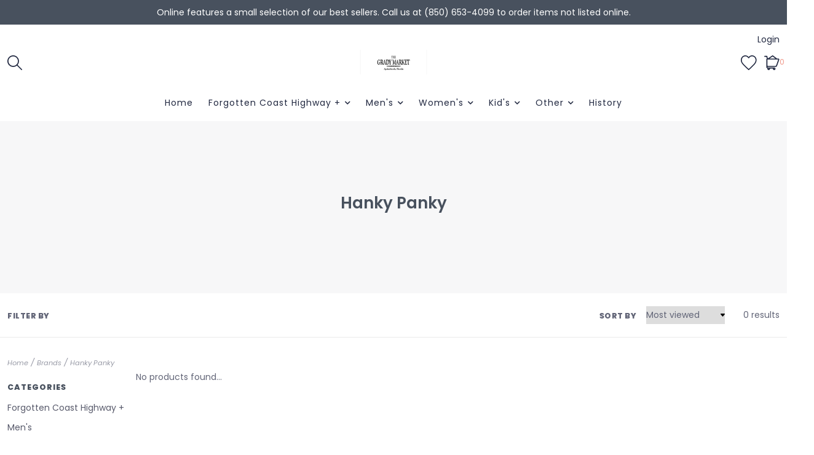

--- FILE ---
content_type: text/javascript;charset=utf-8
request_url: https://www.thegradymarket.com/services/stats/pageview.js
body_size: -435
content:
// SEOshop 19-01-2026 08:22:54